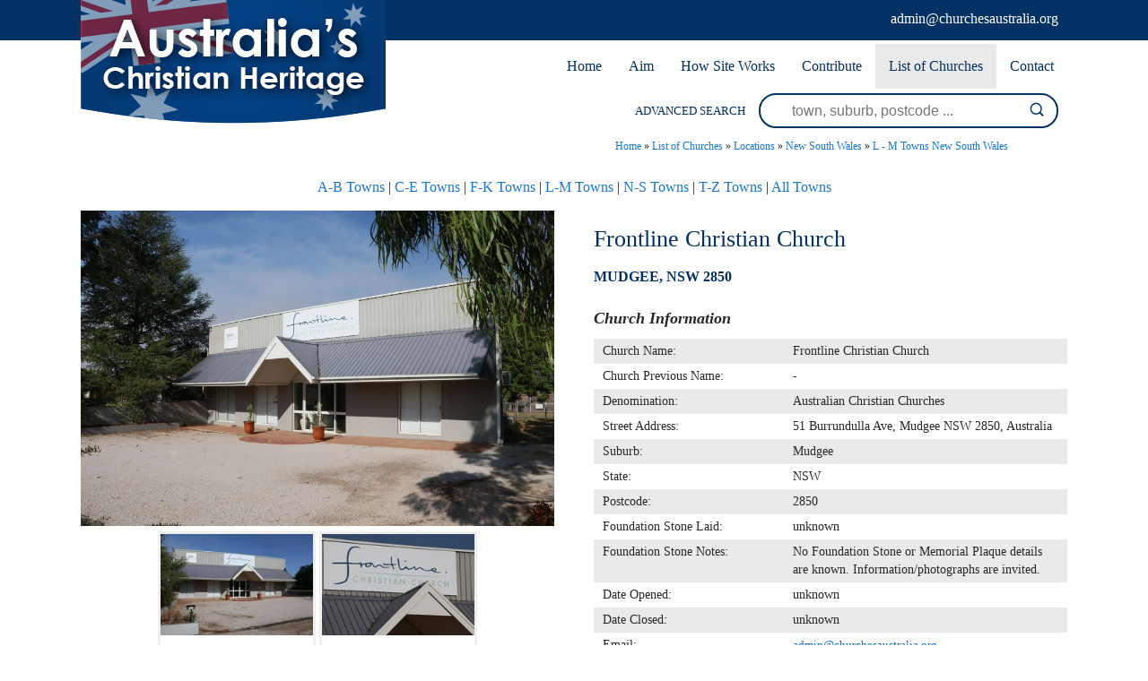

--- FILE ---
content_type: text/html; charset=UTF-8
request_url: https://www.churchesaustralia.org/list-of-churches/locations/new-south-wales/l-m-towns/directory/5912-frontline-christian-church
body_size: 3892
content:
<!DOCTYPE html><html xmlns='http://www.w3.org/1999/xhtml' xml:lang='en' lang='en'><head><title>Frontline Christian Church | Churches Australia</title><meta http-equiv='Content-Type' content='text/html; charset=UTF-8' /><meta name='viewport' content='width=device-width, initial-scale=1, minimum-scale=1, maximum-scale=1, user-scalable=no' /><meta name='description' content='No other details are known about the Frontline Christian Church, Mudgee. More historical information/photographs of the church/congregation are invited. Photographs uploaded 9/4/2020.' /><meta name='keywords' content=', Towns, New, South, Wales, Churches, Australia' /><meta name='author' content='UBC Web Design' /><meta name='dcterms.rightsHolder' content='Churches Australia - UBC Copyright &copy; 2016' /><meta name='robots' content='index,follow' /><meta http-equiv='X-UA-Compatible' content='IE=Edge' /><link rel='apple-touch-icon-precomposed' href='https://www.churchesaustralia.org/apple-touch-icon.png' /><link rel='apple-touch-icon' sizes='57x57' href='https://www.churchesaustralia.org/apple-icon-57x57.png' /><link rel='apple-touch-icon' sizes='60x60' href='https://www.churchesaustralia.org/apple-icon-60x60.png' /><link rel='apple-touch-icon' sizes='72x72' href='https://www.churchesaustralia.org/apple-icon-72x72.png' /><link rel='apple-touch-icon' sizes='76x76' href='https://www.churchesaustralia.org/apple-icon-76x76.png' /><link rel='apple-touch-icon' sizes='114x114' href='https://www.churchesaustralia.org/apple-icon-114x114.png' /><link rel='apple-touch-icon' sizes='120x120' href='https://www.churchesaustralia.org/apple-icon-120x120.png' /><link rel='apple-touch-icon' sizes='144x144' href='https://www.churchesaustralia.org/apple-icon-144x144.png' /><link rel='apple-touch-icon' sizes='152x152' href='https://www.churchesaustralia.org/apple-icon-152x152.png' /><link rel='apple-touch-icon' sizes='180x180' href='https://www.churchesaustralia.org/apple-icon-180x180.png' /><link rel='icon' type='image/png' sizes='192x192'  href='https://www.churchesaustralia.org/android-icon-192x192.png' /><link rel='icon' type='image/png' sizes='32x32' href='https://www.churchesaustralia.org/favicon-32x32.png' /><link rel='icon' type='image/png' sizes='96x96' href='https://www.churchesaustralia.org/favicon-96x96.png' /><link rel='icon' type='image/png' sizes='16x16' href='https://www.churchesaustralia.org/favicon-16x16.png' /><link rel='manifest' href='https://www.churchesaustralia.org/manifest.json' /><meta name='msapplication-TileColor' content='#ffffff' /><meta name='msapplication-TileImage' content='https://www.churchesaustralia.org/ms-icon-144x144.png' /><meta name='theme-color' content='#ffffff' /><link rel="stylesheet" href="https://www.churchesaustralia.org/include/Main.min.css" /><link rel="stylesheet" href="https://www.churchesaustralia.org/include/Lightbox.min.css" media="screen" /><link rel="stylesheet" href="https://www.churchesaustralia.org/include/jquery-ui.min.css" media="screen" /><script src="https://jupiter.ubcserver.com/~hosting/include/AceWebEngine-v4.min.js"></script><script src="https://www.churchesaustralia.org/include/jquery.min.js"></script><script src="https://www.churchesaustralia.org/include/jquery-ui.min.js"></script><script src="https://www.churchesaustralia.org/include/DatePicker.min.js"></script></head><body><div id='wrapper'><div id='Mobilemenuholder'><div id='Mmenu'><nav>
	<ul>
		<li>
			<a href="https://www.churchesaustralia.org/" target="_self" class="inactive">Home</a>
		</li>
		<li>
			<a href="https://www.churchesaustralia.org/our-aim/" target="_self" class="inactive">Aim</a>
		</li>
		<li>
			<a href="https://www.churchesaustralia.org/how-site-works/" target="_self" class="inactive">How Site Works</a>
		</li>
		<li>
			<a href="https://www.churchesaustralia.org/contribute/" target="_self" class="inactive">Contribute</a>
		</li>
		<li>
			<a href="https://www.churchesaustralia.org/list-of-churches/" target="_self" class="inactive active-child">List of Churches</a>
		<ul>
			<li>
				<a href="https://www.churchesaustralia.org/list-of-churches/denominations/" target="_self" class="inactive">Denominations</a>
			</li>
			<li>
				<a href="https://www.churchesaustralia.org/list-of-churches/locations/" target="_self" class="inactive active-child">Locations</a>
			</li>
		</ul>
		</li>
		<li>
			<a href="https://www.churchesaustralia.org/contact/" target="_self" class="inactive">Contact</a>
		</li>
	</ul>
</nav>
</div></div><!--Mobilemenuholder--><div id='headertop'><div id='headertopinner'><div id='headerbanner'><a href='https://www.churchesaustralia.org/'><img src='https://www.churchesaustralia.org/images/logo.png' alt='Churches Australia' title='Churches Australia' /></a></div><!--headerbanner--><div id='sociallinkstop'><div id='sociallinkstopemail'><a target='_blank' href='admin@churchesaustralia.org'><img src='https://www.churchesaustralia.org/images/social/email-icon-white.png' alt='Email Us' title='Email Us' /></a></div></div><!--sociallinkstop--><div id='headertopemail'><a href="&#109;&#97;i&#108;&#116;o&#58;&#97;&#100;&#109;i&#110;&#64;&#99;h&#117;&#114;&#99;h&#101;&#115;&#97;u&#115;&#116;&#114;a&#108;&#105;&#97;.&#111;&#114;&#103;">&#97;&#100;&#109;i&#110;&#64;&#99;h&#117;&#114;&#99;h&#101;&#115;&#97;u&#115;&#116;&#114;a&#108;&#105;&#97;.&#111;&#114;&#103;</a></div></div></div><div id='menuh'><nav>
	<ul>
		<li>
			<a href="https://www.churchesaustralia.org/" target="_self" class="inactive">Home</a>
		</li>
		<li>
			<a href="https://www.churchesaustralia.org/our-aim/" target="_self" class="inactive">Aim</a>
		</li>
		<li>
			<a href="https://www.churchesaustralia.org/how-site-works/" target="_self" class="inactive">How Site Works</a>
		</li>
		<li>
			<a href="https://www.churchesaustralia.org/contribute/" target="_self" class="inactive">Contribute</a>
		</li>
		<li>
			<a href="https://www.churchesaustralia.org/list-of-churches/" target="_self" class="inactive active-child">List of Churches</a>
		<ul>
			<li>
				<a href="https://www.churchesaustralia.org/list-of-churches/denominations/" target="_self" class="inactive">Denominations</a>
			</li>
			<li>
				<a href="https://www.churchesaustralia.org/list-of-churches/locations/" target="_self" class="inactive active-child">Locations</a>
			</li>
		</ul>
		</li>
		<li>
			<a href="https://www.churchesaustralia.org/contact/" target="_self" class="inactive">Contact</a>
		</li>
	</ul>
</nav>
</div><div id='header'><div id='headersearchinner'><div id='col1' class='col'>ADVANCED SEARCH </div><!--col1--><div id='col2' class='col'><form name='search' action='https://www.churchesaustralia.org/list-of-churches/locations/new-south-wales/l-m-towns/search/' method='get'><input type='text' name='query' value='' placeholder='town, suburb, postcode ...'/><input type='submit' name='btn' value='' /></form></div><!--col2--></div><!--headersearchinner--><div id='Rmenuholder'><div id='Rmenu'><nav>
	<ul>
		<li>
			<a href="https://www.churchesaustralia.org/" target="_self" class="inactive">Home</a>
		</li>
		<li>
			<a href="https://www.churchesaustralia.org/our-aim/" target="_self" class="inactive">Aim</a>
		</li>
		<li>
			<a href="https://www.churchesaustralia.org/how-site-works/" target="_self" class="inactive">How Site Works</a>
		</li>
		<li>
			<a href="https://www.churchesaustralia.org/contribute/" target="_self" class="inactive">Contribute</a>
		</li>
		<li>
			<a href="https://www.churchesaustralia.org/list-of-churches/" target="_self" class="inactive active-child">List of Churches</a>
		<ul>
			<li>
				<a href="https://www.churchesaustralia.org/list-of-churches/denominations/" target="_self" class="inactive">Denominations</a>
			</li>
			<li>
				<a href="https://www.churchesaustralia.org/list-of-churches/locations/" target="_self" class="inactive active-child">Locations</a>
			</li>
		</ul>
		</li>
		<li>
			<a href="https://www.churchesaustralia.org/contact/" target="_self" class="inactive">Contact</a>
		</li>
	</ul>
</nav>
</div></div><!--Rmenuholder--></div><!--header--><div id='middlewrap'><div id='middle'><div id='pagetree'><p><a href='https://www.churchesaustralia.org/'>Home</a> &raquo; <a href='https://www.churchesaustralia.org/list-of-churches/'>List of Churches</a> &raquo; <a href='https://www.churchesaustralia.org/list-of-churches/locations/'>Locations</a> &raquo; <a href='https://www.churchesaustralia.org/list-of-churches/locations/new-south-wales/'>New South Wales</a> &raquo; <a href='https://www.churchesaustralia.org/list-of-churches/locations/new-south-wales/l-m-towns/'>L - M Towns New South Wales</a></p></div><p style="text-align: center;"><span style="text-align: center;"><a class='pagelink' href='https://www.churchesaustralia.org/list-of-churches/locations/new-south-wales/a-b-towns/'>A-B Towns</a> | <a class='pagelink' href='https://www.churchesaustralia.org/list-of-churches/locations/new-south-wales/c-e-towns/'>C-E Towns</a> | <a class='pagelink' href='https://www.churchesaustralia.org/list-of-churches/locations/new-south-wales/f-k-towns/'>F-K Towns</a> | <a class='pagelink' href='https://www.churchesaustralia.org/list-of-churches/locations/new-south-wales/l-m-towns/'>L-M Towns</a> | <a class='pagelink' href='https://www.churchesaustralia.org/list-of-churches/locations/new-south-wales/n-s-towns/'>N-S Towns</a> | <a class='pagelink' href='https://www.churchesaustralia.org/list-of-churches/locations/new-south-wales/t-z-towns/'>T-Z Towns</a> | <a class='pagelink' href='https://www.churchesaustralia.org/list-of-churches/locations/new-south-wales/all-towns/'>All Towns</a></span></p>
<div class='margin'><div id='directoryD_left'><div class='directoryD_large'><a href='https://www.churchesaustralia.org/content/directory/full/Frontline_Christian_Church-16956-5912.jpg' data-lightbox='directory' data-title='Frontline Christian Church 22-01-2020 - John Huth, Wilston, Brisbane'><img src='https://www.churchesaustralia.org//content/directory/full/Frontline_Christian_Church-16956-5912.jpg' alt='Frontline Christian Church' title='Frontline Christian Church - 22-01-2020 John Huth, Wilston, Brisbane'/></a></div><div class='directoryD_images'><div class='directoryD_thumb'><a href='https://www.churchesaustralia.org/content/directory/full/Frontline_Christian_Church-16957-5912.jpg' data-lightbox='directory'  data-title='Frontline Christian Church 22-01-2020 - John Huth, Wilston, Brisbane'><img src='https://www.churchesaustralia.org/content/directory/thumb/Frontline_Christian_Church-16957-5912.jpg' border='0' width='222' height='148' alt='Frontline Christian Church 22-01-2020 - John Huth, Wilston, Brisbane' title='Frontline Christian Church - 22-01-2020 John Huth, Wilston, Brisbane'></a></div><div class='directoryD_thumb'><a href='https://www.churchesaustralia.org/content/directory/full/Frontline_Christian_Church-16958-5912.jpg' data-lightbox='directory'  data-title='Frontline Christian Church 22-01-2020 - John Huth, Wilston, Brisbane'><img src='https://www.churchesaustralia.org/content/directory/thumb/Frontline_Christian_Church-16958-5912.jpg' border='0' width='222' height='148' alt='Frontline Christian Church 22-01-2020 - John Huth, Wilston, Brisbane' title='Frontline Christian Church - 22-01-2020 John Huth, Wilston, Brisbane'></a></div></div><div class='ubcmapbox2'><div class='ubcmap' data-ubcmap-showId='5912' data-ubcmap-lat='-32.600388' data-ubcmap-lng='149.596878' data-ubcmap-zoom='10' data-ubcmap-enlarge='false' data-ubcmap-baseurl='https://www.churchesaustralia.org/'></div></div></div><div id='directoryD_right'><h1>Frontline Christian Church</h1><h5><b>Mudgee, NSW 2850</b></h5><div class='directorydisplayfacts'><h4>Church Information</h4><table cellpadding='0' cellspacing='0'><tr><td>Church Name:&nbsp;</td><td>Frontline Christian Church</td></tr><tr><td>Church Previous Name:&nbsp;</td><td>-</td></tr><tr><td>Denomination:&nbsp;</td><td>Australian Christian Churches</td></tr><tr><td>Street Address:&nbsp;</td><td>51 Burrundulla Ave, Mudgee NSW 2850, Australia</td></tr><tr><td>Suburb:&nbsp;</td><td>Mudgee</td></tr><tr><td>State:&nbsp;</td><td>NSW</td></tr><tr><td>Postcode:&nbsp;</td><td>2850</td></tr><tr><td>Foundation Stone Laid:&nbsp;</td><td>unknown</td></tr><tr><td>Foundation Stone Notes:&nbsp;</td><td>No Foundation Stone or Memorial Plaque details are known. Information/photographs are invited.</td></tr><tr><td>Date Opened:&nbsp;</td><td>unknown</td></tr><tr><td>Date Closed:&nbsp;</td><td>unknown</td></tr><tr><td>Email:&nbsp;</td><td><a href="&#109;&#97;i&#108;&#116;o&#58;&#97;&#100;&#109;i&#110;&#64;&#99;h&#117;&#114;&#99;h&#101;&#115;&#97;u&#115;&#116;&#114;a&#108;&#105;&#97;.&#111;&#114;&#103;">&#97;&#100;&#109;i&#110;&#64;&#99;h&#117;&#114;&#99;h&#101;&#115;&#97;u&#115;&#116;&#114;a&#108;&#105;&#97;.&#111;&#114;&#103;</a></td></tr></table></div><h4>Comments</h4><div class='directorydisplaytext'>No other details are known about the Frontline Christian Church, Mudgee. More historical information/photographs of the church/congregation are invited. Photographs uploaded 9/4/2020.</div><div id='directoryD_links'><a id='directoryD_enquire' href='https://www.churchesaustralia.org/contact/?description=Frontline%20Christian%20Church'>CONTRIBUTE UPDATED INFORMATION</a></div><div class='directorydisplayauthor'>Last Updated: Thursday 9th April, 2020</div></div></div><script src="https://maps.googleapis.com/maps/api/js?key=AIzaSyBM0nm9IJfUxZecZHt8ywG3CVWRDfsHjh4"></script><script type='text/javascript' src='https://www.churchesaustralia.org/include/map.js'></script><script type="text/javascript" src="//static.addtoany.com/menu/page.js"></script><div id='social'><span class="a2a_kit a2a_kit_size_32 a2a_default_style"><a class='a2a_button_facebook'></a><a class='a2a_button_pinterest'></a><a class='a2a_button_twitter'></a><a class='a2a_button_linkedin'></a><a class='a2a_button_google_plus'></a><a class='a2a_button_evernote'></a><a class='a2a_button_reddit'></a><a class='a2a_button_email'></a></span></div></div></div><div id='searchwrap'><div id='lowersearchbar'><div id='lowercol1' class='lowercol'>ADVANCED SEARCH </div><div id='lowercol2' class='lowercol'><form name='search' action='https://www.churchesaustralia.org/list-of-churches/locations/new-south-wales/l-m-towns/search/' method='get'><input type='text' name='query' value='' placeholder='town, suburb, postcode ...'/><input type='submit' name='btn' value='' /></form></div></div></div><div id='lowerwrap'><div id='lower'><img src='https://www.churchesaustralia.org/images/lower-logo.png' alt='' /><div id='menulower'><nav>
	<ul>
		<li>
			<a href="https://www.churchesaustralia.org/" target="_self" class="inactive">Home</a>
		</li>
		<li>
			<a href="https://www.churchesaustralia.org/our-aim/" target="_self" class="inactive">Aim</a>
		</li>
		<li>
			<a href="https://www.churchesaustralia.org/how-site-works/" target="_self" class="inactive">How Site Works</a>
		</li>
		<li>
			<a href="https://www.churchesaustralia.org/contribute/" target="_self" class="inactive">Contribute</a>
		</li>
		<li>
			<a href="https://www.churchesaustralia.org/list-of-churches/" target="_self" class="inactive active-child">List of Churches</a>
		<ul>
			<li>
				<a href="https://www.churchesaustralia.org/list-of-churches/denominations/" target="_self" class="inactive">Denominations</a>
			</li>
			<li>
				<a href="https://www.churchesaustralia.org/list-of-churches/locations/" target="_self" class="inactive active-child">Locations</a>
			</li>
		</ul>
		</li>
		<li>
			<a href="https://www.churchesaustralia.org/contact/" target="_self" class="inactive">Contact</a>
		</li>
	</ul>
</nav>
</div><div id='sociallinks'></div><div id='lowermail'><a href="&#109;&#97;i&#108;&#116;o&#58;&#97;&#100;&#109;i&#110;&#64;&#99;h&#117;&#114;&#99;h&#101;&#115;&#97;u&#115;&#116;&#114;a&#108;&#105;&#97;.&#111;&#114;&#103;">&#97;&#100;&#109;i&#110;&#64;&#99;h&#117;&#114;&#99;h&#101;&#115;&#97;u&#115;&#116;&#114;a&#108;&#105;&#97;.&#111;&#114;&#103;</a></div><!--lowermail--></div></div><div id='footer'><a href='https://www.churchesaustralia.org/sitemap'>Sitemap</a> | 2016 - 2026 &copy; Churches Australia | www.churchesaustralia.org - All Rights Reserved | Design by <a href='http://www.ubcwebdesign.com.au/' target='_blank' title='Reliable Australian Hosting &amp; Domain Names'>UBC Web Design</a><img src='https://jupiter.ubcserver.com/~hosting/images/logo-footer.png' alt='UBC Web Design logo' /></div></div><script src="https://www.churchesaustralia.org/include/lightbox-2.8.min.js"></script><script type='text/javascript'>
// Run jQuery Code only when jQuery is available

if (typeof jQuery !== 'undefined') {
	function collapse_menu(elem)
	{
		// Get viewport width
		var vpWidth = jQuery(window).width();

		// Add Show Menu Button
		if (!jQuery("#toggleMenu").length)
		{
			jQuery("<div id='toggleMenu'>Menu</div>").insertBefore(elem).hide();
		}

		// Expand or collapse menu based on viewport width
		if (vpWidth <= 640 && !jQuery(elem).hasClass("collapsed"))
		{
			jQuery("#toggleMenu").show();
			jQuery(elem).slideToggle("fast").addClass("collapsed");
		}
		else if (vpWidth > 640 && jQuery(elem).hasClass("collapsed"))
		{
			jQuery("#toggleMenu").hide();
			jQuery(elem).show().removeClass("collapsed");
		}
	}

	jQuery(document).ready(function() {

		// PRODUCT FILTERING

		// Hide all options that should be hidden
		jQuery(".filterHide").slideToggle("fast");

		// Toggle filters once heading is selected
		jQuery(".filterHead").click(function() {
			jQuery(this).siblings(".filterOpts").slideToggle("fast");
		});

		// MENU COLLAPSE CODE

		// Element to collapse
		var menu_elem = jQuery("#Mmenu > nav");

		// Collapse Menu on page load
		collapse_menu(menu_elem);

		// Collapse Menu on window resize
		jQuery(window).resize(function() {
			collapse_menu(menu_elem);
		});

		// Toggle expandable menu
		jQuery("#toggleMenu").on("click", function() {
			if (jQuery(menu_elem).hasClass("collapsed")) {
				jQuery(menu_elem).slideToggle("fast", "linear");
			}
		});

		// END MENU COLLAPSE
	});
}
</script></body></html><!-- 0.7052 -->

--- FILE ---
content_type: text/xml;charset=UTF-8
request_url: https://www.churchesaustralia.org/phpsqlajax_genxml.php?single=5912
body_size: 232
content:
<markers><marker name="Frontline Christian Church" address="51 Burrundulla Ave, Mudgee NSW 2850, Australia" suburb="Mudgee" state="NSW" postcode="2850" phone="" url="" lat="-32.600388" lng="149.596878" type="church" img="Frontline_Christian_Church-16956-5912.jpg" /></markers>